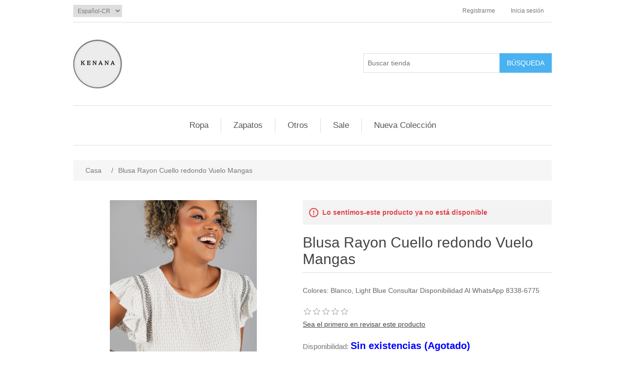

--- FILE ---
content_type: text/html; charset=utf-8
request_url: https://www.kenanafashion.com/72007
body_size: 6288
content:
<!DOCTYPE html><html lang=es class=html-product-details-page><head><title>Kenana. Blusa Rayon Cuello redondo Vuelo Mangas</title><meta charset=UTF-8><meta name=description content="Colores: Blanco, Light Blue


Consultar Disponibilidad Al WhatsApp 8338-6775"><meta name=keywords content=""><meta name=generator content=nopCommerce><meta name=viewport content="width=device-width, initial-scale=1"><meta property=og:type content=product><meta property=og:title content="Blusa Rayon Cuello redondo Vuelo Mangas"><meta property=og:description content="Colores: Blanco, Light Blue


Consultar Disponibilidad Al WhatsApp 8338-6775"><meta property=og:image content=https://www.kenanafashion.com/images/thumbs/0021146_blusa-rayon-cuello-redondo-vuelo-mangas_1980.jpeg><meta property=og:image:url content=https://www.kenanafashion.com/images/thumbs/0021146_blusa-rayon-cuello-redondo-vuelo-mangas_1980.jpeg><meta property=og:url content=https://www.kenanafashion.com/72007><meta property=og:site_name content="KENANA FASHION"><meta property=twitter:card content=summary><meta property=twitter:site content="KENANA FASHION"><meta property=twitter:title content="Blusa Rayon Cuello redondo Vuelo Mangas"><meta property=twitter:description content="Colores: Blanco, Light Blue


Consultar Disponibilidad Al WhatsApp 8338-6775"><meta property=twitter:image content=https://www.kenanafashion.com/images/thumbs/0021146_blusa-rayon-cuello-redondo-vuelo-mangas_1980.jpeg><meta property=twitter:url content=https://www.kenanafashion.com/72007><script async src="https://www.googletagmanager.com/gtag/js?id=G-NBS4FM0TVH"></script><script>function gtag(){dataLayer.push(arguments)}window.dataLayer=window.dataLayer||[];gtag("js",new Date);gtag("config","G-NBS4FM0TVH")</script><link href=/lib/jquery-ui/jquery-ui-1.12.1.custom/jquery-ui.min.css rel=stylesheet><link href=/Themes/DefaultClean/Content/css/styles.css rel=stylesheet><link href=/lib/magnific-popup/magnific-popup.css rel=stylesheet><link rel=apple-touch-icon sizes=180x180 href=/icons/icons_0/apple-touch-icon.png><link rel=icon type=image/png sizes=32x32 href=/icons/icons_0/favicon-32x32.png><link rel=icon type=image/png sizes=192x192 href=/icons/icons_0/android-chrome-192x192.png><link rel=icon type=image/png sizes=16x16 href=/icons/icons_0/favicon-16x16.png><link rel=manifest href=/icons/icons_0/site.webmanifest><link rel=mask-icon href=/icons/icons_0/safari-pinned-tab.svg color=#5bbad5><link rel="shortcut icon" href=/icons/icons_0/favicon.ico><meta name=msapplication-TileColor content=#2d89ef><meta name=msapplication-TileImage content=/icons/icons_0/mstile-144x144.png><meta name=msapplication-config content=/icons/icons_0/browserconfig.xml><meta name=theme-color content=#ffffff><body><div class=ajax-loading-block-window style=display:none></div><div id=dialog-notifications-success title=Notificación style=display:none></div><div id=dialog-notifications-error title=Error style=display:none></div><div id=dialog-notifications-warning title=Advertencia style=display:none></div><div id=bar-notification class=bar-notification-container data-close=Cerca></div><!--[if lte IE 8]><div style=clear:both;height:59px;text-align:center;position:relative><a href=http://www.microsoft.com/windows/internet-explorer/default.aspx target=_blank> <img src=/Themes/DefaultClean/Content/images/ie_warning.jpg height=42 width=820 alt="You are using an outdated browser. For a faster, safer browsing experience, upgrade for free today."> </a></div><![endif]--><div class=master-wrapper-page><div class=header><div class=header-upper><div class=header-selectors-wrapper><div class=language-selector><select id=customerlanguage name=customerlanguage onchange=setLocation(this.value) aria-label=languages.selector.label><option value="https://www.kenanafashion.com/changelanguage/1?returnUrl=%2F72007">English<option selected value="https://www.kenanafashion.com/changelanguage/2?returnUrl=%2F72007">Espa&#xF1;ol-CR</select></div></div><div class=header-links-wrapper><div class=header-links><ul><li><a href="/register?returnUrl=%2F72007" class=ico-register>Registrarme</a><li><a href="/login?returnUrl=%2F72007" class=ico-login>Inicia sesión</a></ul></div></div></div><div class=header-lower><div class=header-logo><a href="/"> <img alt="KENANA FASHION" src=https://kenanafashion.com/images/thumbs/0038321_LOGO-02.jpeg> </a></div><div class="search-box store-search-box"><form method=get id=small-search-box-form action=/search><input type=text class=search-box-text id=small-searchterms autocomplete=off name=q placeholder="Buscar tienda" aria-label="Buscar tienda"> <input type=submit class="button-1 search-box-button" value=Búsqueda></form></div></div></div><div class=header-menu><ul class="top-menu notmobile"><li><a href=/ropa>Ropa </a><div class=sublist-toggle></div><ul class="sublist first-level"><li><a href=/vestidos>Vestidos </a><div class=sublist-toggle></div><ul class=sublist><li><a href=/coctel>Coctel </a><li><a href=/gala>Gala </a><div class=sublist-toggle></div><ul class=sublist><li><a href=/gala-2>Graduacion </a><li><a href=/bodas>Bodas </a></ul><li><a href=/largos-casuales>Largos Casuales </a><li><a href=/cortos>Cortos Casuales </a><li><a href=/sale-vestidos-305-off>SALE VESTIDOS 30% OFF </a></ul><li><a href=/enterizos>Enterizos </a><li><a href=/blusas>Blusas </a><div class=sublist-toggle></div><ul class=sublist><li><a href=/bodys>Bodys </a><li><a href=/crops>Crop Tops </a><li><a href=/shirts>Shirts </a><li><a href=/tshirts>TShirts </a><li><a href=/tunica>Tunica </a><li><a href=/blazer>Blazer </a><li><a href=/blusas-2>Blusas </a><li><a href=/tops>Tops </a><li><a href=/chaleco-2>Chaleco </a></ul><li><a href=/pantalones>Pantalones </a><li><a href=/jeans-2>Jeans </a><li><a href=/sueters>Sweaters </a><div class=sublist-toggle></div><ul class=sublist><li><a href=/sweaters-2>Sweaters </a><li><a href=/cardigans>Cardigans </a></ul><li><a href=/shorts>Shorts </a><li><a href=/rompers>Rompers </a><li><a href=/faldas>Faldas </a><li><a href=/jackets>Jackets </a><li><a href=/set-pantalon>Set Pantalon </a><li><a href=/set-falda>Set Falda </a><li><a href=/set-short>Set Short </a></ul><li><a href=/zapatos>Zapatos </a><div class=sublist-toggle></div><ul class="sublist first-level"><li><a href=/botas-y-botines>Botas y Botines </a><li><a href=/tenis>Tenis </a><li><a href=/bajos>Bajos </a><li><a href=/tacones>Tacones </a><li><a href=/sandalias>Sandalias </a><li><a href=/shoes-sale>Shoes Sale </a></ul><li><a href=/otros>Otros </a><div class=sublist-toggle></div><ul class="sublist first-level"><li><a href=/accesorios-para-pelo>Accesorios para pelo </a></ul><li><a href=/rebajados>Sale </a><div class=sublist-toggle></div><ul class="sublist first-level"><li><a href=/faldas-sale>Faldas Sale </a><li><a href=/body-sale>Body Sale </a><li><a href=/blazer-7>Blazer </a><li><a href=/jacket>Jacket </a><li><a href=/sale-set-falda>Sale Set Falda </a><li><a href=/set-pantalon-sale>Set Pantalon Sale </a><li><a href=/vestidos-semi-formales-sale>Vestidos Semi Formales Sale </a><li><a href=/vestidos-casuales-sale>Vestidos Casuales Sale </a><li><a href=/vestidos-cocktel-sale>Vestidos Cocktail Sale </a><li><a href=/jeans-sale>Jeans Sale </a><li><a href=/pantalones-sale-2>Sweaters Sale </a><li><a href=/blusas-sale>Blusas Sale </a><li><a href=/gala-sale>Gala Sale </a><li><a href=/shorts-3>Shorts Sale </a><li><a href=/rompers-sale>Rompers Sale </a><li><a href=/pantalones-sale>Pantalones Sale </a><li><a href=/jumpsuits-sale>Jumpsuits Sale </a></ul><li><a href=/newproducts>Nueva Colección</a></ul><div class=menu-toggle>Menú</div><ul class="top-menu mobile"><li><a href=/ropa>Ropa </a><div class=sublist-toggle></div><ul class="sublist first-level"><li><a href=/vestidos>Vestidos </a><div class=sublist-toggle></div><ul class=sublist><li><a href=/coctel>Coctel </a><li><a href=/gala>Gala </a><div class=sublist-toggle></div><ul class=sublist><li><a href=/gala-2>Graduacion </a><li><a href=/bodas>Bodas </a></ul><li><a href=/largos-casuales>Largos Casuales </a><li><a href=/cortos>Cortos Casuales </a><li><a href=/sale-vestidos-305-off>SALE VESTIDOS 30% OFF </a></ul><li><a href=/enterizos>Enterizos </a><li><a href=/blusas>Blusas </a><div class=sublist-toggle></div><ul class=sublist><li><a href=/bodys>Bodys </a><li><a href=/crops>Crop Tops </a><li><a href=/shirts>Shirts </a><li><a href=/tshirts>TShirts </a><li><a href=/tunica>Tunica </a><li><a href=/blazer>Blazer </a><li><a href=/blusas-2>Blusas </a><li><a href=/tops>Tops </a><li><a href=/chaleco-2>Chaleco </a></ul><li><a href=/pantalones>Pantalones </a><li><a href=/jeans-2>Jeans </a><li><a href=/sueters>Sweaters </a><div class=sublist-toggle></div><ul class=sublist><li><a href=/sweaters-2>Sweaters </a><li><a href=/cardigans>Cardigans </a></ul><li><a href=/shorts>Shorts </a><li><a href=/rompers>Rompers </a><li><a href=/faldas>Faldas </a><li><a href=/jackets>Jackets </a><li><a href=/set-pantalon>Set Pantalon </a><li><a href=/set-falda>Set Falda </a><li><a href=/set-short>Set Short </a></ul><li><a href=/zapatos>Zapatos </a><div class=sublist-toggle></div><ul class="sublist first-level"><li><a href=/botas-y-botines>Botas y Botines </a><li><a href=/tenis>Tenis </a><li><a href=/bajos>Bajos </a><li><a href=/tacones>Tacones </a><li><a href=/sandalias>Sandalias </a><li><a href=/shoes-sale>Shoes Sale </a></ul><li><a href=/otros>Otros </a><div class=sublist-toggle></div><ul class="sublist first-level"><li><a href=/accesorios-para-pelo>Accesorios para pelo </a></ul><li><a href=/rebajados>Sale </a><div class=sublist-toggle></div><ul class="sublist first-level"><li><a href=/faldas-sale>Faldas Sale </a><li><a href=/body-sale>Body Sale </a><li><a href=/blazer-7>Blazer </a><li><a href=/jacket>Jacket </a><li><a href=/sale-set-falda>Sale Set Falda </a><li><a href=/set-pantalon-sale>Set Pantalon Sale </a><li><a href=/vestidos-semi-formales-sale>Vestidos Semi Formales Sale </a><li><a href=/vestidos-casuales-sale>Vestidos Casuales Sale </a><li><a href=/vestidos-cocktel-sale>Vestidos Cocktail Sale </a><li><a href=/jeans-sale>Jeans Sale </a><li><a href=/pantalones-sale-2>Sweaters Sale </a><li><a href=/blusas-sale>Blusas Sale </a><li><a href=/gala-sale>Gala Sale </a><li><a href=/shorts-3>Shorts Sale </a><li><a href=/rompers-sale>Rompers Sale </a><li><a href=/pantalones-sale>Pantalones Sale </a><li><a href=/jumpsuits-sale>Jumpsuits Sale </a></ul><li><a href=/newproducts>Nueva Colección</a></ul></div><div class=master-wrapper-content><div class=breadcrumb><ul itemscope itemtype=http://schema.org/BreadcrumbList><li><span> <a href="/"> <span>Casa</span> </a> </span> <span class=delimiter>/</span><li itemprop=itemListElement itemscope itemtype=http://schema.org/ListItem><strong class=current-item itemprop=name>Blusa Rayon Cuello redondo Vuelo Mangas</strong> <span itemprop=item itemscope itemtype=http://schema.org/Thing id=/72007> </span><meta itemprop=position content=1></ul></div><div class=master-column-wrapper><div class=center-1><div class="page product-details-page"><div class=page-body><form method=post id=product-details-form action=/72007><div itemscope itemtype=http://schema.org/Product data-productid=2881><div class=product-essential><div class=gallery><div class=picture><img alt="Imagen de Blusa Rayon Cuello redondo Vuelo Mangas" src=https://www.kenanafashion.com/images/thumbs/0021146_blusa-rayon-cuello-redondo-vuelo-mangas_1980.jpeg title="Imagen de Blusa Rayon Cuello redondo Vuelo Mangas" itemprop=image id=main-product-img-2881></div><div class=picture-thumbs><a class=thumb-item href=https://www.kenanafashion.com/images/thumbs/0021146_blusa-rayon-cuello-redondo-vuelo-mangas.jpeg alt="Imagen de Blusa Rayon Cuello redondo Vuelo Mangas" title="Imagen de Blusa Rayon Cuello redondo Vuelo Mangas"> <img src=https://www.kenanafashion.com/images/thumbs/0021146_blusa-rayon-cuello-redondo-vuelo-mangas_100.jpeg alt="Imagen de Blusa Rayon Cuello redondo Vuelo Mangas" title="Imagen de Blusa Rayon Cuello redondo Vuelo Mangas" data-defaultsize=https://www.kenanafashion.com/images/thumbs/0021146_blusa-rayon-cuello-redondo-vuelo-mangas_1980.jpeg data-fullsize=https://www.kenanafashion.com/images/thumbs/0021146_blusa-rayon-cuello-redondo-vuelo-mangas.jpeg> </a> <a class=thumb-item href=https://www.kenanafashion.com/images/thumbs/0021147_blusa-rayon-cuello-redondo-vuelo-mangas.jpeg alt="Imagen de Blusa Rayon Cuello redondo Vuelo Mangas" title="Imagen de Blusa Rayon Cuello redondo Vuelo Mangas"> <img src=https://www.kenanafashion.com/images/thumbs/0021147_blusa-rayon-cuello-redondo-vuelo-mangas_100.jpeg alt="Imagen de Blusa Rayon Cuello redondo Vuelo Mangas" title="Imagen de Blusa Rayon Cuello redondo Vuelo Mangas" data-defaultsize=https://www.kenanafashion.com/images/thumbs/0021147_blusa-rayon-cuello-redondo-vuelo-mangas_1980.jpeg data-fullsize=https://www.kenanafashion.com/images/thumbs/0021147_blusa-rayon-cuello-redondo-vuelo-mangas.jpeg> </a> <a class=thumb-item href=https://www.kenanafashion.com/images/thumbs/0021148_blusa-rayon-cuello-redondo-vuelo-mangas.jpeg alt="Imagen de Blusa Rayon Cuello redondo Vuelo Mangas" title="Imagen de Blusa Rayon Cuello redondo Vuelo Mangas"> <img src=https://www.kenanafashion.com/images/thumbs/0021148_blusa-rayon-cuello-redondo-vuelo-mangas_100.jpeg alt="Imagen de Blusa Rayon Cuello redondo Vuelo Mangas" title="Imagen de Blusa Rayon Cuello redondo Vuelo Mangas" data-defaultsize=https://www.kenanafashion.com/images/thumbs/0021148_blusa-rayon-cuello-redondo-vuelo-mangas_1980.jpeg data-fullsize=https://www.kenanafashion.com/images/thumbs/0021148_blusa-rayon-cuello-redondo-vuelo-mangas.jpeg> </a> <a class=thumb-item href=https://www.kenanafashion.com/images/thumbs/0021149_blusa-rayon-cuello-redondo-vuelo-mangas.jpeg alt="Imagen de Blusa Rayon Cuello redondo Vuelo Mangas" title="Imagen de Blusa Rayon Cuello redondo Vuelo Mangas"> <img src=https://www.kenanafashion.com/images/thumbs/0021149_blusa-rayon-cuello-redondo-vuelo-mangas_100.jpeg alt="Imagen de Blusa Rayon Cuello redondo Vuelo Mangas" title="Imagen de Blusa Rayon Cuello redondo Vuelo Mangas" data-defaultsize=https://www.kenanafashion.com/images/thumbs/0021149_blusa-rayon-cuello-redondo-vuelo-mangas_1980.jpeg data-fullsize=https://www.kenanafashion.com/images/thumbs/0021149_blusa-rayon-cuello-redondo-vuelo-mangas.jpeg> </a> <a class=thumb-item href=https://www.kenanafashion.com/images/thumbs/0021150_blusa-rayon-cuello-redondo-vuelo-mangas.jpeg alt="Imagen de Blusa Rayon Cuello redondo Vuelo Mangas" title="Imagen de Blusa Rayon Cuello redondo Vuelo Mangas"> <img src=https://www.kenanafashion.com/images/thumbs/0021150_blusa-rayon-cuello-redondo-vuelo-mangas_100.jpeg alt="Imagen de Blusa Rayon Cuello redondo Vuelo Mangas" title="Imagen de Blusa Rayon Cuello redondo Vuelo Mangas" data-defaultsize=https://www.kenanafashion.com/images/thumbs/0021150_blusa-rayon-cuello-redondo-vuelo-mangas_1980.jpeg data-fullsize=https://www.kenanafashion.com/images/thumbs/0021150_blusa-rayon-cuello-redondo-vuelo-mangas.jpeg> </a> <a class=thumb-item href=https://www.kenanafashion.com/images/thumbs/0021151_blusa-rayon-cuello-redondo-vuelo-mangas.jpeg alt="Imagen de Blusa Rayon Cuello redondo Vuelo Mangas" title="Imagen de Blusa Rayon Cuello redondo Vuelo Mangas"> <img src=https://www.kenanafashion.com/images/thumbs/0021151_blusa-rayon-cuello-redondo-vuelo-mangas_100.jpeg alt="Imagen de Blusa Rayon Cuello redondo Vuelo Mangas" title="Imagen de Blusa Rayon Cuello redondo Vuelo Mangas" data-defaultsize=https://www.kenanafashion.com/images/thumbs/0021151_blusa-rayon-cuello-redondo-vuelo-mangas_1980.jpeg data-fullsize=https://www.kenanafashion.com/images/thumbs/0021151_blusa-rayon-cuello-redondo-vuelo-mangas.jpeg> </a> <a class=thumb-item href=https://www.kenanafashion.com/images/thumbs/0021152_blusa-rayon-cuello-redondo-vuelo-mangas.jpeg alt="Imagen de Blusa Rayon Cuello redondo Vuelo Mangas" title="Imagen de Blusa Rayon Cuello redondo Vuelo Mangas"> <img src=https://www.kenanafashion.com/images/thumbs/0021152_blusa-rayon-cuello-redondo-vuelo-mangas_100.jpeg alt="Imagen de Blusa Rayon Cuello redondo Vuelo Mangas" title="Imagen de Blusa Rayon Cuello redondo Vuelo Mangas" data-defaultsize=https://www.kenanafashion.com/images/thumbs/0021152_blusa-rayon-cuello-redondo-vuelo-mangas_1980.jpeg data-fullsize=https://www.kenanafashion.com/images/thumbs/0021152_blusa-rayon-cuello-redondo-vuelo-mangas.jpeg> </a> <a class=thumb-item href=https://www.kenanafashion.com/images/thumbs/0021153_blusa-rayon-cuello-redondo-vuelo-mangas.jpeg alt="Imagen de Blusa Rayon Cuello redondo Vuelo Mangas" title="Imagen de Blusa Rayon Cuello redondo Vuelo Mangas"> <img src=https://www.kenanafashion.com/images/thumbs/0021153_blusa-rayon-cuello-redondo-vuelo-mangas_100.jpeg alt="Imagen de Blusa Rayon Cuello redondo Vuelo Mangas" title="Imagen de Blusa Rayon Cuello redondo Vuelo Mangas" data-defaultsize=https://www.kenanafashion.com/images/thumbs/0021153_blusa-rayon-cuello-redondo-vuelo-mangas_1980.jpeg data-fullsize=https://www.kenanafashion.com/images/thumbs/0021153_blusa-rayon-cuello-redondo-vuelo-mangas.jpeg> </a></div></div><div class=overview><div class=discontinued-product><h4>Lo sentimos-este producto ya no está disponible</h4></div><div class=product-name><h1 itemprop=name>Blusa Rayon Cuello redondo Vuelo Mangas</h1></div><div class=short-description>Colores: Blanco, Light Blue Consultar Disponibilidad Al WhatsApp 8338-6775</div><div class=product-reviews-overview><div class=product-review-box><div class=rating><div style=width:0%></div></div></div><div class=product-no-reviews><a href=/productreviews/2881>Sea el primero en revisar este producto</a></div></div><div class=availability><div class=stock><span class=label>Disponibilidad:</span> <span class=value id=stock-availability-value-2881 style=font-size:20px;color:#00f;font-weight:bold>Sin existencias (Agotado)</span></div></div><div class=additional-details><div class=sku><span class=label>Código:</span> <span class=value itemprop=sku id=sku-2881>19715</span></div></div><div class=attributes><dl><dt id=product_attribute_label_4777><label class=text-prompt> Color </label> <span class=required>*</span><dd id=product_attribute_input_4777><ul class="option-list attribute-squares image-squares" id=image-squares-4777><li class=selected-value><label for=product_attribute_4777_11862> <span class=attribute-square-container> <span class=attribute-square style="background:url('https://www.kenanafashion.com/images/thumbs/0021154_ken_marz-82_32.jpeg') 50% 50% no-repeat">&nbsp;</span> </span> <input id=product_attribute_4777_11862 type=radio name=product_attribute_4777 value=11862 checked> </label><div class=tooltip-container><div class=tooltip-header>Blanco</div><div class=tooltip-body><img src=https://www.kenanafashion.com/images/thumbs/0021154_ken_marz-82.jpeg alt=Blanco></div></div><li><label for=product_attribute_4777_11863> <span class=attribute-square-container> <span class=attribute-square style="background:url('https://www.kenanafashion.com/images/thumbs/0021155_ken_marz-677_32.jpeg') 50% 50% no-repeat">&nbsp;</span> </span> <input id=product_attribute_4777_11863 type=radio name=product_attribute_4777 value=11863> </label><div class=tooltip-container><div class=tooltip-header>Light Blue</div><div class=tooltip-body><img src=https://www.kenanafashion.com/images/thumbs/0021155_ken_marz-677.jpeg alt="Light Blue"></div></div></ul><dt id=product_attribute_label_4778><label class=text-prompt> Talla </label> <span class=required>*</span><dd id=product_attribute_input_4778><select name=product_attribute_4778 id=product_attribute_4778><option selected value=11864>S<option value=11865>M<option value=11866>L</select></dl></div><div class=prices itemprop=offers itemscope itemtype=http://schema.org/Offer><div class=product-price><span itemprop=price content=22900.00 class=price-value-2881> ₡22 900,00 IVI </span></div><meta itemprop=priceCurrency content=₡></div><div class=overview-buttons><div class=compare-products><input type=button value="Añadir a la lista de comparación" class="button-2 add-to-compare-list-button" onclick="return AjaxCart.addproducttocomparelist(&#34;/compareproducts/add/2881&#34;),!1"></div><div class=email-a-friend><input type=button value="Enviar un correo electrónico a un amigo" class="button-2 email-a-friend-button" onclick="setLocation(&#34;/productemailafriend/2881&#34;)"></div></div><div class=product-share-button><div class="addthis_toolbox addthis_default_style"><a class=addthis_button_preferred_1></a><a class=addthis_button_preferred_2></a><a class=addthis_button_preferred_3></a><a class=addthis_button_preferred_4></a><a class=addthis_button_compact></a><a class="addthis_counter addthis_bubble_style"></a></div><script src="https://s7.addthis.com/js/250/addthis_widget.js#pubid=nopsolutions"></script></div></div></div><div class=product-collateral></div></div><input name=__RequestVerificationToken type=hidden value=CfDJ8EFZaAiXbyRBgAxq0lVjq2iQyfjfqZkTjmvn4kzug2euUX_7yjus4WHX1JTDfdvPBct2ZCpLNpLiQmycdSBJZgVjcZH_Yny-ARVqZ1Vd5ApMPPLejDRfxmIHXOvgr5J2HXrc3tQz8jrBPbzArEtSZeg></form></div></div></div></div></div><div class=footer><div class=footer-upper><div class="footer-block information"><div class=title><strong>Información</strong></div><ul class=list><li><a href=/contactenos></a><li><a href=/entregas-y-devoluciones>Entregas y Devoluciones</a><li><a href=/privacidad>Privacidad</a><li><a href=/condiciones-de-uso>Condiciones de Uso</a><li><a href=/acerca-de-kenana>Acerca de kenana</a><li><a href=/contactus>Contactenos</a></ul></div><div class="footer-block customer-service"><div class=title><strong>Servicio al cliente</strong></div><ul class=list><li><a href=/search>Búsqueda</a><li><a href=/recentlyviewedproducts>Productos vistos recientemente</a><li><a href=/newproducts>Nueva Colección</a></ul></div><div class="footer-block my-account"><div class=title><strong>Mi cuenta</strong></div><ul class=list><li><a href=/customer/info>Mi cuenta</a><li><a href=/order/history>Órdenes</a><li><a href=/customer/addresses>Direcciones</a></ul></div><div class="footer-block follow-us"><div class=social><div class=title><strong>Siguenos</strong></div><ul class=networks><li class=facebook><a href=http://www.facebook.com/kenanafashion target=_blank>Facebook</a><li class=youtube><a href="https://www.instagram.com/kenanafashion/" target=_blank>Youtube</a></ul></div><div class=newsletter><div class=title><strong>Boletín</strong></div><div class=newsletter-subscribe id=newsletter-subscribe-block><div class=newsletter-email><input id=newsletter-email class=newsletter-subscribe-text placeholder="Introduzca su correo electrónico aquí..." aria-label="Suscríbase a nuestro newsletter" type=email name=NewsletterEmail> <input type=button value=Suscribirse id=newsletter-subscribe-button class="button-1 newsletter-subscribe-button"></div><div class=newsletter-validation><span id=subscribe-loading-progress style=display:none class=please-wait>Esperar...</span> <span class=field-validation-valid data-valmsg-for=NewsletterEmail data-valmsg-replace=true></span></div></div><div class=newsletter-result id=newsletter-result-block></div></div></div></div><div class=footer-lower><div class=footer-info><span class=footer-disclaimer>Copyright &copy; 2026 KENANA FASHION. Todos los derechos reservados.</span></div></div></div></div><script src=/lib/jquery/jquery-3.3.1.min.js></script><script src=/lib/jquery-validate/jquery.validate-v1.17.0/jquery.validate.min.js></script><script src=/lib/jquery-validate/jquery.validate.unobtrusive-v3.2.10/jquery.validate.unobtrusive.min.js></script><script src=/lib/jquery-ui/jquery-ui-1.12.1.custom/jquery-ui.min.js></script><script src=/lib/jquery-migrate/jquery-migrate-3.0.1.min.js></script><script src=/js/public.common.js></script><script src=/js/public.ajaxcart.js></script><script src=/js/public.countryselect.js></script><script src=/lib/magnific-popup/jquery.magnific-popup.min.js></script><script>$(document).ready(function(){$(".picture-thumbs").magnificPopup({type:"image",delegate:"a",removalDelay:300,gallery:{enabled:!0,navigateByImgClick:!0,preload:[0,1],tPrev:"Anterior (tecla de flecha izquierda)",tNext:"Siguiente (tecla de flecha derecha)",tCounter:"% curr% de% total%"},tClose:"Cerrar (ESC)",tLoading:"Carga..."})})</script><script>$(document).ready(function(){$(".thumb-item > img").on("click",function(){$("#main-product-img-2881").attr("src",$(this).attr("data-defaultsize"));$("#main-product-img-2881").attr("title",$(this).attr("title"));$("#main-product-img-2881").attr("alt",$(this).attr("alt"));$("#main-product-img-lightbox-anchor-2881").attr("href",$(this).attr("data-fullsize"));$("#main-product-img-lightbox-anchor-2881").attr("title",$(this).attr("title"))})})</script><script>$(document).ready(function(){$(".attributes #image-squares-4777").on("click","input",function(){$(".attributes #image-squares-4777").find("li").removeClass("selected-value");$(this).closest("li").addClass("selected-value")});showHideRadioQuantity("product_attribute_4777",!0)})</script><script>$(document).ready(function(){showHideDropdownQuantity("product_attribute_4778")})</script><script>function showHideDropdownQuantity(n){$("select[name="+n+"] > option").each(function(){$("#"+n+"_"+this.value+"_qty_box").hide()});$("#"+n+"_"+$("select[name="+n+"] > option:selected").val()+"_qty_box").css("display","inline-block")}function showHideRadioQuantity(n){$("input[name="+n+"]:radio").each(function(){$("#"+$(this).attr("id")+"_qty_box").hide()});$("#"+n+"_"+$("input[name="+n+"]:radio:checked").val()+"_qty_box").css("display","inline-block")}function showHideCheckboxQuantity(n){$("#"+n).is(":checked")?$("#"+n+"_qty_box").css("display","inline-block"):$("#"+n+"_qty_box").hide()}</script><script>function attribute_change_handler_2881(){$.ajax({cache:!1,url:"/shoppingcart/productdetails_attributechange?productId=2881&validateAttributeConditions=False&loadPicture=True",data:$("#product-details-form").serialize(),type:"POST",success:function(n){var t;if(n.price&&$(".price-value-2881").text(n.price),n.basepricepangv?$("#base-price-pangv-2881").text(n.basepricepangv):$("#base-price-pangv-2881").hide(),n.sku?$("#sku-2881").text(n.sku).parent(".sku").show():$("#sku-2881").parent(".sku").hide(),n.mpn?$("#mpn-2881").text(n.mpn).parent(".manufacturer-part-number").show():$("#mpn-2881").parent(".manufacturer-part-number").hide(),n.gtin?$("#gtin-2881").text(n.gtin).parent(".gtin").show():$("#gtin-2881").parent(".gtin").hide(),n.stockAvailability&&$("#stock-availability-value-2881").text(n.stockAvailability),n.enabledattributemappingids)for(t=0;t<n.enabledattributemappingids.length;t++)$("#product_attribute_label_"+n.enabledattributemappingids[t]).show(),$("#product_attribute_input_"+n.enabledattributemappingids[t]).show();if(n.disabledattributemappingids)for(t=0;t<n.disabledattributemappingids.length;t++)$("#product_attribute_label_"+n.disabledattributemappingids[t]).hide(),$("#product_attribute_input_"+n.disabledattributemappingids[t]).hide();n.pictureDefaultSizeUrl&&$("#main-product-img-2881").attr("src",n.pictureDefaultSizeUrl);n.pictureFullSizeUrl&&$("#main-product-img-lightbox-anchor-2881").attr("href",n.pictureFullSizeUrl);n.message&&alert(n.message);$(document).trigger({type:"product_attributes_changed",changedData:n})}})}$(document).ready(function(){attribute_change_handler_2881();$("#product_attribute_4777_11862").on("click",function(){attribute_change_handler_2881()});$("#product_attribute_4777_11863").on("click",function(){attribute_change_handler_2881()});$("#product_attribute_4778").on("change",function(){attribute_change_handler_2881()})})</script><script>$("#small-search-box-form").on("submit",function(n){$("#small-searchterms").val()==""&&(alert("Por favor, introduzca alguna palabra clave de búsqueda"),$("#small-searchterms").focus(),n.preventDefault())})</script><script>$(document).ready(function(){var n,t;$("#small-searchterms").autocomplete({delay:500,minLength:3,source:"/catalog/searchtermautocomplete",appendTo:".search-box",select:function(n,t){return $("#small-searchterms").val(t.item.label),setLocation(t.item.producturl),!1},open:function(){n&&(t=document.getElementById("small-searchterms").value,$(".ui-autocomplete").append('<li class="ui-menu-item" role="presentation"><a href="/search?q='+t+'">Ver todos los resultados...<\/a><\/li>'))}}).data("ui-autocomplete")._renderItem=function(t,i){var r=i.label;return n=i.showlinktoresultsearch,r=htmlEncode(r),$("<li><\/li>").data("item.autocomplete",i).append("<a><span>"+r+"<\/span><\/a>").appendTo(t)}})</script><script>AjaxCart.init(!1,".header-links .cart-qty",".header-links .wishlist-qty","#flyout-cart")</script><script>$(document).ready(function(){$(".menu-toggle").on("click",function(){$(this).siblings(".top-menu.mobile").slideToggle("slow")});$(".top-menu.mobile .sublist-toggle").on("click",function(){$(this).siblings(".sublist").slideToggle("slow")})})</script><script>function newsletter_subscribe(n){var t=$("#subscribe-loading-progress"),i;t.show();i={subscribe:n,email:$("#newsletter-email").val()};$.ajax({cache:!1,type:"POST",url:"/subscribenewsletter",data:i,success:function(n){$("#newsletter-result-block").html(n.Result);n.Success?($("#newsletter-subscribe-block").hide(),$("#newsletter-result-block").show()):$("#newsletter-result-block").fadeIn("slow").delay(2e3).fadeOut("slow")},error:function(){alert("Failed to subscribe.")},complete:function(){t.hide()}})}$(document).ready(function(){$("#newsletter-subscribe-button").on("click",function(){newsletter_subscribe("true")});$("#newsletter-email").on("keydown",function(n){if(n.keyCode==13)return $("#newsletter-subscribe-button").trigger("click"),!1})})</script><script>$(document).ready(function(){$(".footer-block .title").on("click",function(){var n=window,t="inner",i;"innerWidth"in window||(t="client",n=document.documentElement||document.body);i={width:n[t+"Width"],height:n[t+"Height"]};i.width<769&&$(this).siblings(".list").slideToggle("slow")})})</script><script>$(document).ready(function(){$(".block .title").on("click",function(){var n=window,t="inner",i;"innerWidth"in window||(t="client",n=document.documentElement||document.body);i={width:n[t+"Width"],height:n[t+"Height"]};i.width<1001&&$(this).siblings(".listbox").slideToggle("slow")})})</script><script>!function(n,t,i,r,u,f,e){n.fbq||(u=n.fbq=function(){u.callMethod?u.callMethod.apply(u,arguments):u.queue.push(arguments)},n._fbq||(n._fbq=u),u.push=u,u.loaded=!0,u.version="2.0",u.queue=[],f=t.createElement(i),f.async=!0,f.src=r,e=t.getElementsByTagName(i)[0],e.parentNode.insertBefore(f,e))}(window,document,"script","https://connect.facebook.net/en_US/fbevents.js");fbq("init","482101669166928");fbq("track","PageView")</script><noscript><img height=1 width=1 style=display:none src="https://www.facebook.com/tr?id=482101669166928&amp;ev=PageView&amp;noscript=1"></noscript><meta name=facebook-domain-verification content=ilkvbh3d8dda6kvrx7blj90d7137li>